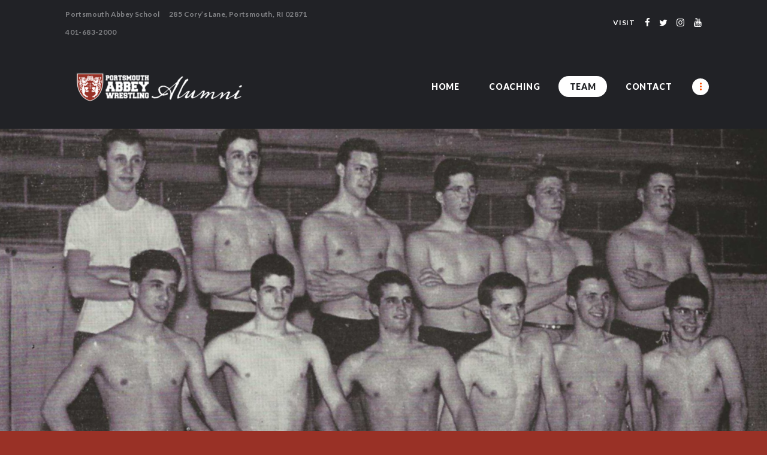

--- FILE ---
content_type: text/html; charset=UTF-8
request_url: https://paswrestling.com/1957-priory-team/
body_size: 15632
content:
<!DOCTYPE html>
<html lang="en-US" class="no-js scheme_default">
<head>
			<meta charset="UTF-8">
		<meta name="viewport" content="width=device-width, initial-scale=1, maximum-scale=1">
		<meta name="format-detection" content="telephone=no">
		<link rel="profile" href="https://gmpg.org/xfn/11">
		<link rel="pingback" href="https://paswrestling.com/xmlrpc.php">
		<meta name='robots' content='index, follow, max-image-preview:large, max-snippet:-1, max-video-preview:-1' />

	<!-- This site is optimized with the Yoast SEO plugin v19.5.1 - https://yoast.com/wordpress/plugins/seo/ -->
	<title>1957 Priory Team - Portsmouth Abbey Wrestling Alumni</title>
	<link rel="canonical" href="https://paswrestling.com/1957-priory-team/" />
	<meta property="og:locale" content="en_US" />
	<meta property="og:type" content="article" />
	<meta property="og:title" content="1957 Priory Team - Portsmouth Abbey Wrestling Alumni" />
	<meta property="og:url" content="https://paswrestling.com/1957-priory-team/" />
	<meta property="og:site_name" content="Portsmouth Abbey Wrestling Alumni" />
	<meta name="twitter:card" content="summary_large_image" />
	<meta name="twitter:label1" content="Est. reading time" />
	<meta name="twitter:data1" content="1 minute" />
	<script type="application/ld+json" class="yoast-schema-graph">{"@context":"https://schema.org","@graph":[{"@type":"WebPage","@id":"https://paswrestling.com/1957-priory-team/","url":"https://paswrestling.com/1957-priory-team/","name":"1957 Priory Team - Portsmouth Abbey Wrestling Alumni","isPartOf":{"@id":"https://paswrestling.com/#website"},"datePublished":"2023-03-30T18:39:10+00:00","dateModified":"2023-03-30T18:39:10+00:00","breadcrumb":{"@id":"https://paswrestling.com/1957-priory-team/#breadcrumb"},"inLanguage":"en-US","potentialAction":[{"@type":"ReadAction","target":["https://paswrestling.com/1957-priory-team/"]}]},{"@type":"BreadcrumbList","@id":"https://paswrestling.com/1957-priory-team/#breadcrumb","itemListElement":[{"@type":"ListItem","position":1,"name":"Home","item":"https://paswrestling.com/"},{"@type":"ListItem","position":2,"name":"1957 Priory Team"}]},{"@type":"WebSite","@id":"https://paswrestling.com/#website","url":"https://paswrestling.com/","name":"Portsmouth Abbey Wrestling Alumni","description":"","potentialAction":[{"@type":"SearchAction","target":{"@type":"EntryPoint","urlTemplate":"https://paswrestling.com/?s={search_term_string}"},"query-input":"required name=search_term_string"}],"inLanguage":"en-US"}]}</script>
	<!-- / Yoast SEO plugin. -->


<link rel='dns-prefetch' href='//fonts.googleapis.com' />
<link href='https://fonts.gstatic.com' crossorigin rel='preconnect' />
<link rel="alternate" type="application/rss+xml" title="Portsmouth Abbey Wrestling Alumni &raquo; Feed" href="https://paswrestling.com/feed/" />
<link rel="alternate" type="text/calendar" title="Portsmouth Abbey Wrestling Alumni &raquo; iCal Feed" href="https://paswrestling.com/events/?ical=1" />
<style type="text/css">
img.wp-smiley,
img.emoji {
	display: inline !important;
	border: none !important;
	box-shadow: none !important;
	height: 1em !important;
	width: 1em !important;
	margin: 0 0.07em !important;
	vertical-align: -0.1em !important;
	background: none !important;
	padding: 0 !important;
}
</style>
	<link property="stylesheet" rel='stylesheet' id='sbi_styles-css'  href='https://paswrestling.com/wp-content/plugins/instagram-feed/css/sbi-styles.min.css?ver=6.0.6' type='text/css' media='all' />
<link property="stylesheet" rel='stylesheet' id='wp-block-library-css'  href='https://paswrestling.com/wp-includes/css/dist/block-library/style.min.css?ver=5.9.12' type='text/css' media='all' />
<link property="stylesheet" rel='stylesheet' id='wc-blocks-vendors-style-css'  href='https://paswrestling.com/wp-content/plugins/woocommerce/packages/woocommerce-blocks/build/wc-blocks-vendors-style.css?ver=8.0.0' type='text/css' media='all' />
<link property="stylesheet" rel='stylesheet' id='wc-blocks-style-css'  href='https://paswrestling.com/wp-content/plugins/woocommerce/packages/woocommerce-blocks/build/wc-blocks-style.css?ver=8.0.0' type='text/css' media='all' />
<style id='global-styles-inline-css' type='text/css'>
body{--wp--preset--color--black: #000000;--wp--preset--color--cyan-bluish-gray: #abb8c3;--wp--preset--color--white: #ffffff;--wp--preset--color--pale-pink: #f78da7;--wp--preset--color--vivid-red: #cf2e2e;--wp--preset--color--luminous-vivid-orange: #ff6900;--wp--preset--color--luminous-vivid-amber: #fcb900;--wp--preset--color--light-green-cyan: #7bdcb5;--wp--preset--color--vivid-green-cyan: #00d084;--wp--preset--color--pale-cyan-blue: #8ed1fc;--wp--preset--color--vivid-cyan-blue: #0693e3;--wp--preset--color--vivid-purple: #9b51e0;--wp--preset--gradient--vivid-cyan-blue-to-vivid-purple: linear-gradient(135deg,rgba(6,147,227,1) 0%,rgb(155,81,224) 100%);--wp--preset--gradient--light-green-cyan-to-vivid-green-cyan: linear-gradient(135deg,rgb(122,220,180) 0%,rgb(0,208,130) 100%);--wp--preset--gradient--luminous-vivid-amber-to-luminous-vivid-orange: linear-gradient(135deg,rgba(252,185,0,1) 0%,rgba(255,105,0,1) 100%);--wp--preset--gradient--luminous-vivid-orange-to-vivid-red: linear-gradient(135deg,rgba(255,105,0,1) 0%,rgb(207,46,46) 100%);--wp--preset--gradient--very-light-gray-to-cyan-bluish-gray: linear-gradient(135deg,rgb(238,238,238) 0%,rgb(169,184,195) 100%);--wp--preset--gradient--cool-to-warm-spectrum: linear-gradient(135deg,rgb(74,234,220) 0%,rgb(151,120,209) 20%,rgb(207,42,186) 40%,rgb(238,44,130) 60%,rgb(251,105,98) 80%,rgb(254,248,76) 100%);--wp--preset--gradient--blush-light-purple: linear-gradient(135deg,rgb(255,206,236) 0%,rgb(152,150,240) 100%);--wp--preset--gradient--blush-bordeaux: linear-gradient(135deg,rgb(254,205,165) 0%,rgb(254,45,45) 50%,rgb(107,0,62) 100%);--wp--preset--gradient--luminous-dusk: linear-gradient(135deg,rgb(255,203,112) 0%,rgb(199,81,192) 50%,rgb(65,88,208) 100%);--wp--preset--gradient--pale-ocean: linear-gradient(135deg,rgb(255,245,203) 0%,rgb(182,227,212) 50%,rgb(51,167,181) 100%);--wp--preset--gradient--electric-grass: linear-gradient(135deg,rgb(202,248,128) 0%,rgb(113,206,126) 100%);--wp--preset--gradient--midnight: linear-gradient(135deg,rgb(2,3,129) 0%,rgb(40,116,252) 100%);--wp--preset--duotone--dark-grayscale: url('#wp-duotone-dark-grayscale');--wp--preset--duotone--grayscale: url('#wp-duotone-grayscale');--wp--preset--duotone--purple-yellow: url('#wp-duotone-purple-yellow');--wp--preset--duotone--blue-red: url('#wp-duotone-blue-red');--wp--preset--duotone--midnight: url('#wp-duotone-midnight');--wp--preset--duotone--magenta-yellow: url('#wp-duotone-magenta-yellow');--wp--preset--duotone--purple-green: url('#wp-duotone-purple-green');--wp--preset--duotone--blue-orange: url('#wp-duotone-blue-orange');--wp--preset--font-size--small: 13px;--wp--preset--font-size--medium: 20px;--wp--preset--font-size--large: 36px;--wp--preset--font-size--x-large: 42px;}.has-black-color{color: var(--wp--preset--color--black) !important;}.has-cyan-bluish-gray-color{color: var(--wp--preset--color--cyan-bluish-gray) !important;}.has-white-color{color: var(--wp--preset--color--white) !important;}.has-pale-pink-color{color: var(--wp--preset--color--pale-pink) !important;}.has-vivid-red-color{color: var(--wp--preset--color--vivid-red) !important;}.has-luminous-vivid-orange-color{color: var(--wp--preset--color--luminous-vivid-orange) !important;}.has-luminous-vivid-amber-color{color: var(--wp--preset--color--luminous-vivid-amber) !important;}.has-light-green-cyan-color{color: var(--wp--preset--color--light-green-cyan) !important;}.has-vivid-green-cyan-color{color: var(--wp--preset--color--vivid-green-cyan) !important;}.has-pale-cyan-blue-color{color: var(--wp--preset--color--pale-cyan-blue) !important;}.has-vivid-cyan-blue-color{color: var(--wp--preset--color--vivid-cyan-blue) !important;}.has-vivid-purple-color{color: var(--wp--preset--color--vivid-purple) !important;}.has-black-background-color{background-color: var(--wp--preset--color--black) !important;}.has-cyan-bluish-gray-background-color{background-color: var(--wp--preset--color--cyan-bluish-gray) !important;}.has-white-background-color{background-color: var(--wp--preset--color--white) !important;}.has-pale-pink-background-color{background-color: var(--wp--preset--color--pale-pink) !important;}.has-vivid-red-background-color{background-color: var(--wp--preset--color--vivid-red) !important;}.has-luminous-vivid-orange-background-color{background-color: var(--wp--preset--color--luminous-vivid-orange) !important;}.has-luminous-vivid-amber-background-color{background-color: var(--wp--preset--color--luminous-vivid-amber) !important;}.has-light-green-cyan-background-color{background-color: var(--wp--preset--color--light-green-cyan) !important;}.has-vivid-green-cyan-background-color{background-color: var(--wp--preset--color--vivid-green-cyan) !important;}.has-pale-cyan-blue-background-color{background-color: var(--wp--preset--color--pale-cyan-blue) !important;}.has-vivid-cyan-blue-background-color{background-color: var(--wp--preset--color--vivid-cyan-blue) !important;}.has-vivid-purple-background-color{background-color: var(--wp--preset--color--vivid-purple) !important;}.has-black-border-color{border-color: var(--wp--preset--color--black) !important;}.has-cyan-bluish-gray-border-color{border-color: var(--wp--preset--color--cyan-bluish-gray) !important;}.has-white-border-color{border-color: var(--wp--preset--color--white) !important;}.has-pale-pink-border-color{border-color: var(--wp--preset--color--pale-pink) !important;}.has-vivid-red-border-color{border-color: var(--wp--preset--color--vivid-red) !important;}.has-luminous-vivid-orange-border-color{border-color: var(--wp--preset--color--luminous-vivid-orange) !important;}.has-luminous-vivid-amber-border-color{border-color: var(--wp--preset--color--luminous-vivid-amber) !important;}.has-light-green-cyan-border-color{border-color: var(--wp--preset--color--light-green-cyan) !important;}.has-vivid-green-cyan-border-color{border-color: var(--wp--preset--color--vivid-green-cyan) !important;}.has-pale-cyan-blue-border-color{border-color: var(--wp--preset--color--pale-cyan-blue) !important;}.has-vivid-cyan-blue-border-color{border-color: var(--wp--preset--color--vivid-cyan-blue) !important;}.has-vivid-purple-border-color{border-color: var(--wp--preset--color--vivid-purple) !important;}.has-vivid-cyan-blue-to-vivid-purple-gradient-background{background: var(--wp--preset--gradient--vivid-cyan-blue-to-vivid-purple) !important;}.has-light-green-cyan-to-vivid-green-cyan-gradient-background{background: var(--wp--preset--gradient--light-green-cyan-to-vivid-green-cyan) !important;}.has-luminous-vivid-amber-to-luminous-vivid-orange-gradient-background{background: var(--wp--preset--gradient--luminous-vivid-amber-to-luminous-vivid-orange) !important;}.has-luminous-vivid-orange-to-vivid-red-gradient-background{background: var(--wp--preset--gradient--luminous-vivid-orange-to-vivid-red) !important;}.has-very-light-gray-to-cyan-bluish-gray-gradient-background{background: var(--wp--preset--gradient--very-light-gray-to-cyan-bluish-gray) !important;}.has-cool-to-warm-spectrum-gradient-background{background: var(--wp--preset--gradient--cool-to-warm-spectrum) !important;}.has-blush-light-purple-gradient-background{background: var(--wp--preset--gradient--blush-light-purple) !important;}.has-blush-bordeaux-gradient-background{background: var(--wp--preset--gradient--blush-bordeaux) !important;}.has-luminous-dusk-gradient-background{background: var(--wp--preset--gradient--luminous-dusk) !important;}.has-pale-ocean-gradient-background{background: var(--wp--preset--gradient--pale-ocean) !important;}.has-electric-grass-gradient-background{background: var(--wp--preset--gradient--electric-grass) !important;}.has-midnight-gradient-background{background: var(--wp--preset--gradient--midnight) !important;}.has-small-font-size{font-size: var(--wp--preset--font-size--small) !important;}.has-medium-font-size{font-size: var(--wp--preset--font-size--medium) !important;}.has-large-font-size{font-size: var(--wp--preset--font-size--large) !important;}.has-x-large-font-size{font-size: var(--wp--preset--font-size--x-large) !important;}
</style>
<link property="stylesheet" rel='stylesheet' id='essential-grid-plugin-settings-css'  href='https://paswrestling.com/wp-content/plugins/essential-grid/public/assets/css/settings.css?ver=2.3.2' type='text/css' media='all' />
<link property="stylesheet" rel='stylesheet' id='tp-open-sans-css'  href='https://fonts.googleapis.com/css?family=Open+Sans%3A300%2C400%2C600%2C700%2C800&#038;ver=5.9.12' type='text/css' media='all' />
<link property="stylesheet" rel='stylesheet' id='tp-raleway-css'  href='https://fonts.googleapis.com/css?family=Raleway%3A100%2C200%2C300%2C400%2C500%2C600%2C700%2C800%2C900&#038;ver=5.9.12' type='text/css' media='all' />
<link property="stylesheet" rel='stylesheet' id='tp-droid-serif-css'  href='https://fonts.googleapis.com/css?family=Droid+Serif%3A400%2C700&#038;ver=5.9.12' type='text/css' media='all' />
<link property="stylesheet" rel='stylesheet' id='tp-fontello-css'  href='https://paswrestling.com/wp-content/plugins/essential-grid/public/assets/font/fontello/css/fontello.css?ver=2.3.2' type='text/css' media='all' />
<link property="stylesheet" rel='stylesheet' id='mptt-style-css'  href='https://paswrestling.com/wp-content/plugins/mp-timetable/media/css/style.css?ver=2.4.6' type='text/css' media='all' />
<link property="stylesheet" rel='stylesheet' id='rs-plugin-settings-css'  href='https://paswrestling.com/wp-content/plugins/revslider/public/assets/css/settings.css?ver=5.4.8.3' type='text/css' media='all' />
<style id='rs-plugin-settings-inline-css' type='text/css'>
#rs-demo-id {}
</style>
<link property="stylesheet" rel='stylesheet' id='trx_addons-icons-css'  href='https://paswrestling.com/wp-content/plugins/trx_addons/css/font-icons/css/trx_addons_icons-embedded.css?ver=5.9.12' type='text/css' media='all' />
<link property="stylesheet" rel='stylesheet' id='swiperslider-css'  href='https://paswrestling.com/wp-content/plugins/trx_addons/js/swiper/swiper.min.css' type='text/css' media='all' />
<link property="stylesheet" rel='stylesheet' id='magnific-popup-css'  href='https://paswrestling.com/wp-content/plugins/trx_addons/js/magnific/magnific-popup.min.css' type='text/css' media='all' />
<link property="stylesheet" rel='stylesheet' id='trx_addons-css'  href='https://paswrestling.com/wp-content/plugins/trx_addons/css/trx_addons.css' type='text/css' media='all' />
<link property="stylesheet" rel='stylesheet' id='trx_addons-animation-css'  href='https://paswrestling.com/wp-content/plugins/trx_addons/css/trx_addons.animation.css?ver=5.9.12' type='text/css' media='all' />
<link property="stylesheet" rel='stylesheet' id='woocommerce-layout-css'  href='https://paswrestling.com/wp-content/plugins/woocommerce/assets/css/woocommerce-layout.css?ver=6.8.0' type='text/css' media='all' />
<link property="stylesheet" rel='stylesheet' id='woocommerce-smallscreen-css'  href='https://paswrestling.com/wp-content/plugins/woocommerce/assets/css/woocommerce-smallscreen.css?ver=6.8.0' type='text/css' media='only screen and (max-width: 768px)' />
<link property="stylesheet" rel='stylesheet' id='woocommerce-general-css'  href='https://paswrestling.com/wp-content/plugins/woocommerce/assets/css/woocommerce.css?ver=6.8.0' type='text/css' media='all' />
<style id='woocommerce-inline-inline-css' type='text/css'>
.woocommerce form .form-row .required { visibility: visible; }
</style>
<link property="stylesheet" rel='stylesheet' id='tiger-claw-parent-style-css'  href='https://paswrestling.com/wp-content/themes/tiger-claw/style.css?ver=5.9.12' type='text/css' media='all' />
<link property="stylesheet" rel='stylesheet' id='js_composer_front-css'  href='https://paswrestling.com/wp-content/plugins/js_composer/assets/css/js_composer.min.css?ver=6.9.0' type='text/css' media='all' />
<link property="stylesheet" rel='stylesheet' id='js_composer_custom_css-css'  href='//paswrestling.com/wp-content/uploads/js_composer/custom.css?ver=6.9.0' type='text/css' media='all' />
<link property="stylesheet" rel='stylesheet' id='wpgdprc-front-css-css'  href='https://paswrestling.com/wp-content/plugins/wp-gdpr-compliance/Assets/css/front.css?ver=1660315194' type='text/css' media='all' />
<style id='wpgdprc-front-css-inline-css' type='text/css'>
:root{--wp-gdpr--bar--background-color: #000000;--wp-gdpr--bar--color: #ffffff;--wp-gdpr--button--background-color: #000000;--wp-gdpr--button--background-color--darken: #000000;--wp-gdpr--button--color: #ffffff;}
</style>
<link property="stylesheet" rel='stylesheet' id='tiger_claw-font-Connoisseurs-css'  href='https://paswrestling.com/wp-content/themes/tiger-claw/css/font-face/Connoisseurs/stylesheet.css?ver=5.9.12' type='text/css' media='all' />
<link property="stylesheet" rel='stylesheet' id='tiger_claw-font-google_fonts-css'  href='https://fonts.googleapis.com/css?family=Lato%3A300%2C300i%2C400%2C400i%2C700%2C700i%2C900%2C900i&#038;subset=latin%2Clatin-ext&#038;ver=5.9.12' type='text/css' media='all' />
<link property="stylesheet" rel='stylesheet' id='fontello-css'  href='https://paswrestling.com/wp-content/themes/tiger-claw/css/fontello/css/fontello-embedded.css?ver=5.9.12' type='text/css' media='all' />
<link property="stylesheet" rel='stylesheet' id='tiger_claw-main-css'  href='https://paswrestling.com/wp-content/themes/tiger-claw/style.css' type='text/css' media='all' />
<link property="stylesheet" rel='stylesheet' id='tiger_claw-styles-css'  href='https://paswrestling.com/wp-content/themes/tiger-claw/css/__styles.css?ver=5.9.12' type='text/css' media='all' />
<link property="stylesheet" rel='stylesheet' id='tiger_claw-colors-css'  href='https://paswrestling.com/wp-content/themes/tiger-claw/css/__colors.css?ver=5.9.12' type='text/css' media='all' />
<link property="stylesheet" rel='stylesheet' id='mediaelement-css'  href='https://paswrestling.com/wp-includes/js/mediaelement/mediaelementplayer-legacy.min.css?ver=4.2.16' type='text/css' media='all' />
<link property="stylesheet" rel='stylesheet' id='wp-mediaelement-css'  href='https://paswrestling.com/wp-includes/js/mediaelement/wp-mediaelement.min.css?ver=5.9.12' type='text/css' media='all' />
<link property="stylesheet" rel='stylesheet' id='tiger_claw-child-css'  href='https://paswrestling.com/wp-content/themes/tiger-claw-child/style.css' type='text/css' media='all' />
<link property="stylesheet" rel='stylesheet' id='tiger_claw-responsive-css'  href='https://paswrestling.com/wp-content/themes/tiger-claw/css/responsive.css?ver=5.9.12' type='text/css' media='all' />
<style id='rocket-lazyload-inline-css' type='text/css'>
.rll-youtube-player{position:relative;padding-bottom:56.23%;height:0;overflow:hidden;max-width:100%;}.rll-youtube-player:focus-within{outline: 2px solid currentColor;outline-offset: 5px;}.rll-youtube-player iframe{position:absolute;top:0;left:0;width:100%;height:100%;z-index:100;background:0 0}.rll-youtube-player img{bottom:0;display:block;left:0;margin:auto;max-width:100%;width:100%;position:absolute;right:0;top:0;border:none;height:auto;-webkit-transition:.4s all;-moz-transition:.4s all;transition:.4s all}.rll-youtube-player img:hover{-webkit-filter:brightness(75%)}.rll-youtube-player .play{height:100%;width:100%;left:0;top:0;position:absolute;background:url(https://paswrestling.com/wp-content/plugins/wp-rocket/assets/img/youtube.png) no-repeat center;background-color: transparent !important;cursor:pointer;border:none;}
</style>
<script type='text/javascript' src='https://paswrestling.com/wp-includes/js/jquery/jquery.min.js?ver=3.6.0' id='jquery-core-js'></script>
<script type='text/javascript' src='https://paswrestling.com/wp-includes/js/jquery/jquery-migrate.min.js?ver=3.3.2' id='jquery-migrate-js'></script>
<script type='text/javascript' src='https://paswrestling.com/wp-content/plugins/essential-grid/public/assets/js/jquery.esgbox.min.js?ver=2.3.2' id='themepunchboxext-js'></script>
<script type='text/javascript' src='https://paswrestling.com/wp-content/plugins/essential-grid/public/assets/js/jquery.themepunch.tools.min.js?ver=2.3.2' id='tp-tools-js'></script>
<script type='text/javascript' src='https://paswrestling.com/wp-content/plugins/revslider/public/assets/js/jquery.themepunch.revolution.min.js?ver=5.4.8.3' id='revmin-js'></script>
<script type='text/javascript' src='https://paswrestling.com/wp-content/plugins/woocommerce/assets/js/jquery-blockui/jquery.blockUI.min.js?ver=2.7.0-wc.6.8.0' id='jquery-blockui-js'></script>
<script type='text/javascript' id='wc-add-to-cart-js-extra'>
/* <![CDATA[ */
var wc_add_to_cart_params = {"ajax_url":"\/wp-admin\/admin-ajax.php","wc_ajax_url":"\/?wc-ajax=%%endpoint%%","i18n_view_cart":"View cart","cart_url":"https:\/\/paswrestling.com","is_cart":"","cart_redirect_after_add":"no"};
/* ]]> */
</script>
<script type='text/javascript' src='https://paswrestling.com/wp-content/plugins/woocommerce/assets/js/frontend/add-to-cart.min.js?ver=6.8.0' id='wc-add-to-cart-js'></script>
<script type='text/javascript' src='https://paswrestling.com/wp-content/plugins/js_composer/assets/js/vendors/woocommerce-add-to-cart.js?ver=6.9.0' id='vc_woocommerce-add-to-cart-js-js'></script>
<script type='text/javascript' src='https://paswrestling.com/wp-content/themes/tiger-claw-child/theme.js?ver=1' id='tiger-claw-child-script-js'></script>
<script type='text/javascript' id='wpgdprc-front-js-js-extra'>
/* <![CDATA[ */
var wpgdprcFront = {"ajaxUrl":"https:\/\/paswrestling.com\/wp-admin\/admin-ajax.php","ajaxNonce":"dc11a065fd","ajaxArg":"security","pluginPrefix":"wpgdprc","blogId":"1","isMultiSite":"","locale":"en_US","showSignUpModal":"","showFormModal":"","cookieName":"wpgdprc-consent","consentVersion":"","path":"\/","prefix":"wpgdprc"};
/* ]]> */
</script>
<script type='text/javascript' src='https://paswrestling.com/wp-content/plugins/wp-gdpr-compliance/Assets/js/front.min.js?ver=1660315194' id='wpgdprc-front-js-js'></script>
<link rel="https://api.w.org/" href="https://paswrestling.com/wp-json/" /><link rel="alternate" type="application/json" href="https://paswrestling.com/wp-json/wp/v2/pages/4160" /><link rel="EditURI" type="application/rsd+xml" title="RSD" href="https://paswrestling.com/xmlrpc.php?rsd" />
<link rel="wlwmanifest" type="application/wlwmanifest+xml" href="https://paswrestling.com/wp-includes/wlwmanifest.xml" /> 
<meta name="generator" content="WordPress 5.9.12" />
<meta name="generator" content="WooCommerce 6.8.0" />
<link rel='shortlink' href='https://paswrestling.com/?p=4160' />
<link rel="alternate" type="application/json+oembed" href="https://paswrestling.com/wp-json/oembed/1.0/embed?url=https%3A%2F%2Fpaswrestling.com%2F1957-priory-team%2F" />
<link rel="alternate" type="text/xml+oembed" href="https://paswrestling.com/wp-json/oembed/1.0/embed?url=https%3A%2F%2Fpaswrestling.com%2F1957-priory-team%2F&#038;format=xml" />
<noscript><style type="text/css">.mptt-shortcode-wrapper .mptt-shortcode-table:first-of-type{display:table!important}.mptt-shortcode-wrapper .mptt-shortcode-table .mptt-event-container:hover{height:auto!important;min-height:100%!important}body.mprm_ie_browser .mptt-shortcode-wrapper .mptt-event-container{height:auto!important}@media (max-width:767px){.mptt-shortcode-wrapper .mptt-shortcode-table:first-of-type{display:none!important}}</style></noscript>		<script type="text/javascript">
			var ajaxRevslider;
			
			jQuery(document).ready(function() {
				// CUSTOM AJAX CONTENT LOADING FUNCTION
				ajaxRevslider = function(obj) {
				
					// obj.type : Post Type
					// obj.id : ID of Content to Load
					// obj.aspectratio : The Aspect Ratio of the Container / Media
					// obj.selector : The Container Selector where the Content of Ajax will be injected. It is done via the Essential Grid on Return of Content
					
					var content = "";

					data = {};
					
					data.action = 'revslider_ajax_call_front';
					data.client_action = 'get_slider_html';
					data.token = 'b1dd0c8079';
					data.type = obj.type;
					data.id = obj.id;
					data.aspectratio = obj.aspectratio;
					
					// SYNC AJAX REQUEST
					jQuery.ajax({
						type:"post",
						url:"https://paswrestling.com/wp-admin/admin-ajax.php",
						dataType: 'json',
						data:data,
						async:false,
						success: function(ret, textStatus, XMLHttpRequest) {
							if(ret.success == true)
								content = ret.data;								
						},
						error: function(e) {
							console.log(e);
						}
					});
					
					 // FIRST RETURN THE CONTENT WHEN IT IS LOADED !!
					 return content;						 
				};
				
				// CUSTOM AJAX FUNCTION TO REMOVE THE SLIDER
				var ajaxRemoveRevslider = function(obj) {
					return jQuery(obj.selector+" .rev_slider").revkill();
				};

				// EXTEND THE AJAX CONTENT LOADING TYPES WITH TYPE AND FUNCTION
				var extendessential = setInterval(function() {
					if (jQuery.fn.tpessential != undefined) {
						clearInterval(extendessential);
						if(typeof(jQuery.fn.tpessential.defaults) !== 'undefined') {
							jQuery.fn.tpessential.defaults.ajaxTypes.push({type:"revslider",func:ajaxRevslider,killfunc:ajaxRemoveRevslider,openAnimationSpeed:0.3});   
							// type:  Name of the Post to load via Ajax into the Essential Grid Ajax Container
							// func: the Function Name which is Called once the Item with the Post Type has been clicked
							// killfunc: function to kill in case the Ajax Window going to be removed (before Remove function !
							// openAnimationSpeed: how quick the Ajax Content window should be animated (default is 0.3)
						}
					}
				},30);
			});
		</script>
		<meta name="tec-api-version" content="v1"><meta name="tec-api-origin" content="https://paswrestling.com"><link rel="alternate" href="https://paswrestling.com/wp-json/tribe/events/v1/" />	<noscript><style>.woocommerce-product-gallery{ opacity: 1 !important; }</style></noscript>
	<!-- All in one Favicon 4.7 --><link rel="shortcut icon" href="https://paswrestling.com/wp-content/uploads/2019/12/favicon.ico" />
<meta name="generator" content="Powered by WPBakery Page Builder - drag and drop page builder for WordPress."/>
<style type="text/css" id="custom-background-css">
body.custom-background { background-color: #993126; }
</style>
	<meta name="generator" content="Powered by Slider Revolution 5.4.8.3 - responsive, Mobile-Friendly Slider Plugin for WordPress with comfortable drag and drop interface." />
<link rel="icon" href="https://paswrestling.com/wp-content/uploads/2020/05/cropped-AbbeyWrestling-ICON-32x32.png" sizes="32x32" />
<link rel="icon" href="https://paswrestling.com/wp-content/uploads/2020/05/cropped-AbbeyWrestling-ICON-192x192.png" sizes="192x192" />
<link rel="apple-touch-icon" href="https://paswrestling.com/wp-content/uploads/2020/05/cropped-AbbeyWrestling-ICON-180x180.png" />
<meta name="msapplication-TileImage" content="https://paswrestling.com/wp-content/uploads/2020/05/cropped-AbbeyWrestling-ICON-270x270.png" />
<script type="text/javascript">function setREVStartSize(e){									
						try{ e.c=jQuery(e.c);var i=jQuery(window).width(),t=9999,r=0,n=0,l=0,f=0,s=0,h=0;
							if(e.responsiveLevels&&(jQuery.each(e.responsiveLevels,function(e,f){f>i&&(t=r=f,l=e),i>f&&f>r&&(r=f,n=e)}),t>r&&(l=n)),f=e.gridheight[l]||e.gridheight[0]||e.gridheight,s=e.gridwidth[l]||e.gridwidth[0]||e.gridwidth,h=i/s,h=h>1?1:h,f=Math.round(h*f),"fullscreen"==e.sliderLayout){var u=(e.c.width(),jQuery(window).height());if(void 0!=e.fullScreenOffsetContainer){var c=e.fullScreenOffsetContainer.split(",");if (c) jQuery.each(c,function(e,i){u=jQuery(i).length>0?u-jQuery(i).outerHeight(!0):u}),e.fullScreenOffset.split("%").length>1&&void 0!=e.fullScreenOffset&&e.fullScreenOffset.length>0?u-=jQuery(window).height()*parseInt(e.fullScreenOffset,0)/100:void 0!=e.fullScreenOffset&&e.fullScreenOffset.length>0&&(u-=parseInt(e.fullScreenOffset,0))}f=u}else void 0!=e.minHeight&&f<e.minHeight&&(f=e.minHeight);e.c.closest(".rev_slider_wrapper").css({height:f})					
						}catch(d){console.log("Failure at Presize of Slider:"+d)}						
					};</script>
		<style type="text/css" id="wp-custom-css">
			.scheme_dark .sc_layouts_row_type_normal.sc_layouts_row_fixed_on {
    background-color: #993126 !important;
	-webkit-box-shadow: 0px 0px 15px 5px #000000; 
box-shadow: 0px 0px 15px 5px #000000;
}
.scheme_dark.top_panel.with_bg_image:before{
	background:none;
	background-color:transparent;
}
.top_panel.with_bg_image .sc_layouts_row:not(.sc_layouts_row_fixed_on) {
    background-color: #000;
}
#eil_school_logos .slide_overlay{ background-color:rgba(0,0,0,0); } #eil_school_logos .slide_title a{ color: rgba(0,0,0,0) !important; }
#eil_school_logos .slide_info{ text-shadow:none !important; }
.scheme_default a, .scheme_default .sc_button_simple:not(.sc_button_bg_image), .scheme_default .sc_button_simple:not(.sc_button_bg_image):before, .scheme_default .sc_button_simple:not(.sc_button_bg_image):after{ color:#993126; }
.scheme_dark .sc_layouts_menu_nav > li.current-menu-item > a, .scheme_dark .sc_layouts_menu_nav > li.current-menu-parent > a, .scheme_dark .sc_layouts_menu_nav > li.current-menu-ancestor > a, .scheme_dark .sc_layouts_menu_nav > li > a:hover, .scheme_dark .sc_layouts_menu_nav > li.sfHover > a{ color:#212226 !important; }
.scheme_default button:hover, .scheme_default button:focus, .scheme_default input[type="submit"]:hover, .scheme_default input[type="submit"]:focus, .scheme_default input[type="reset"]:hover, .scheme_default input[type="reset"]:focus, .scheme_default input[type="button"]:hover, .scheme_default input[type="button"]:focus, .scheme_default .more-link:hover, .scheme_default .comments_wrap .form-submit input[type="submit"]:hover, .scheme_default .comments_wrap .form-submit input[type="submit"]:focus, .scheme_default #buddypress .comment-reply-link:hover, .scheme_default #buddypress .generic-button a:hover, .scheme_default #buddypress a.button:hover, .scheme_default #buddypress button:hover, .scheme_default #buddypress input[type="button"]:hover, .scheme_default #buddypress input[type="reset"]:hover, .scheme_default #buddypress input[type="submit"]:hover, .scheme_default #buddypress ul.button-nav li a:hover, .scheme_default a.bp-title-button:hover, .scheme_default .booked-calendar-wrap .booked-appt-list .timeslot .timeslot-people button:hover, .scheme_default body #booked-profile-page .booked-profile-appt-list .appt-block .booked-cal-buttons .google-cal-button>a:hover, .scheme_default body #booked-profile-page input[type="submit"]:hover, .scheme_default body #booked-profile-page button:hover, .scheme_default body .booked-list-view input[type="submit"]:hover, .scheme_default body .booked-list-view button:hover, .scheme_default body table.booked-calendar input[type="submit"]:hover, .scheme_default body table.booked-calendar button:hover, .scheme_default body .booked-modal input[type="submit"]:hover, .scheme_default body .booked-modal button:hover, .scheme_default .sc_button_default:hover, .scheme_default .sc_button:not(.sc_button_simple):not(.sc_button_bordered):not(.sc_button_bg_image):hover, .scheme_default .sc_action_item_link:hover, .scheme_default .socials_share:not(.socials_type_drop) .social_icon:hover, .scheme_default #tribe-bar-form .tribe-bar-submit input[type="submit"]:hover, .scheme_default #tribe-bar-form .tribe-bar-submit input[type="submit"]:focus, .scheme_default #tribe-bar-form.tribe-bar-mini .tribe-bar-submit input[type="submit"]:hover, .scheme_default #tribe-bar-form.tribe-bar-mini .tribe-bar-submit input[type="submit"]:focus, .scheme_default #tribe-bar-views li.tribe-bar-views-option a:hover, .scheme_default #tribe-bar-views .tribe-bar-views-list .tribe-bar-views-option.tribe-bar-active a:hover, .scheme_default #tribe-events .tribe-events-button:hover, .scheme_default .tribe-events-button:hover, .scheme_default .tribe-events-cal-links a:hover, .scheme_default .tribe-events-sub-nav li a:hover, .scheme_default .woocommerce #respond input#submit:hover, .scheme_default .woocommerce .button:hover, .scheme_default .woocommerce-page .button:hover, .scheme_default .woocommerce a.button:hover, .scheme_default .woocommerce-page a.button:hover, .scheme_default .woocommerce button.button:hover, .scheme_default .woocommerce-page button.button:hover, .scheme_default .woocommerce input.button:hover, .scheme_default .woocommerce-page input.button:hover, .scheme_default .woocommerce input[type="button"]:hover, .scheme_default .woocommerce-page input[type="button"]:hover, .scheme_default .woocommerce input[type="submit"]:hover, .scheme_default .woocommerce-page input[type="submit"]:hover, .scheme_default .woocommerce nav.woocommerce-pagination ul li span.current {
    background-color: #993126 !important };		</style>
		<style type="text/css" data-type="vc_shortcodes-custom-css">.vc_custom_1496308792311{background-color: #ffffff !important;}.vc_custom_1496315405149{background-color: #ffffff !important;}.vc_custom_1496308792311{background-color: #ffffff !important;}.vc_custom_1496308802175{background-color: #ffffff !important;}</style><noscript><style> .wpb_animate_when_almost_visible { opacity: 1; }</style></noscript><noscript><style id="rocket-lazyload-nojs-css">.rll-youtube-player, [data-lazy-src]{display:none !important;}</style></noscript></head>

<body data-rsssl=1 class="page-template-default page page-id-4160 custom-background theme-tiger-claw woocommerce-no-js tribe-no-js body_tag scheme_default blog_mode_page body_style_wide is_single sidebar_hide expand_content remove_margins header_style_header-custom-655 header_position_default menu_style_top no_layout wpb-js-composer js-comp-ver-6.9.0 vc_responsive">

	
	<div class="body_wrap">

		<div class="page_wrap">

			<header class="top_panel top_panel_custom top_panel_custom_655 top_panel_custom_header-main without_bg_image scheme_dark"><div class="vc_row wpb_row vc_row-fluid sc_layouts_row sc_layouts_row_type_narrow scheme_dark"><div class="wpb_column vc_column_container vc_col-sm-1 sc_layouts_column sc_layouts_column_align_center sc_layouts_column_icons_position_left"><div class="vc_column-inner"><div class="wpb_wrapper"></div></div></div><div class="wpb_column vc_column_container vc_col-sm-10 sc_layouts_column_icons_position_left"><div class="vc_column-inner"><div class="wpb_wrapper"><div class="vc_row wpb_row vc_inner vc_row-fluid vc_row-o-equal-height vc_row-o-content-middle vc_row-flex"><div class="wpb_column vc_column_container vc_col-sm-6 sc_layouts_column sc_layouts_column_align_left sc_layouts_column_icons_position_left"><div class="vc_column-inner"><div class="wpb_wrapper"><div class="sc_layouts_item sc_layouts_hide_on_mobile"><div id="sc_layouts_iconed_text_1727913131" class="sc_layouts_iconed_text hide_on_mobile"><span class="sc_layouts_item_details sc_layouts_iconed_text_details"><span class="sc_layouts_item_details_line1 sc_layouts_iconed_text_line1">Portsmouth Abbey School</span></span><!-- /.sc_layouts_iconed_text_details --></div><!-- /.sc_layouts_iconed_text --></div><div class="sc_layouts_item sc_layouts_hide_on_mobile"><div id="sc_layouts_iconed_text_1281428752" class="sc_layouts_iconed_text hide_on_mobile"><span class="sc_layouts_item_details sc_layouts_iconed_text_details"><span class="sc_layouts_item_details_line1 sc_layouts_iconed_text_line1">285 Cory’s Lane, Portsmouth, RI 02871</span></span><!-- /.sc_layouts_iconed_text_details --></div><!-- /.sc_layouts_iconed_text --></div><div class="sc_layouts_item sc_layouts_hide_on_mobile"><div id="sc_layouts_iconed_text_69119789" class="sc_layouts_iconed_text hide_on_mobile"><a href="tel:+4016832000" class="sc_layouts_item_link sc_layouts_iconed_text_link"><span class="sc_layouts_item_details sc_layouts_iconed_text_details"><span class="sc_layouts_item_details_line1 sc_layouts_iconed_text_line1">401-683-2000</span></span><!-- /.sc_layouts_iconed_text_details --></a></div><!-- /.sc_layouts_iconed_text --></div></div></div></div><div class="wpb_column vc_column_container vc_col-sm-6 sc_layouts_column sc_layouts_column_align_right sc_layouts_column_icons_position_left"><div class="vc_column-inner"><div class="wpb_wrapper"><div class="sc_layouts_item"><a href="https://www.portsmouthabbey.org/" id="sc_button_69694125" class="sc_button color_style_default sc_button_default sc_button_size_normal sc_button_icon_left"><span class="sc_button_text"><span class="sc_button_title">Visit</span></span><!-- /.sc_button_text --></a><!-- /.sc_button --></div><div class="sc_layouts_item"><div id="widget_socials_33876394" class="widget_area sc_widget_socials vc_widget_socials wpb_content_element"><aside id="widget_socials_33876394_widget" class="widget widget_socials"><div class="socials_wrap sc_align_center"><a target="_blank" href="https://www.facebook.com/PortsmouthAbbeySchool" class="social_item social_item_style_icons social_item_type_icons"><span class="social_icon social_facebook"><span class="icon-facebook"></span></span></a><a target="_blank" href="https://twitter.com/abbeyravens" class="social_item social_item_style_icons social_item_type_icons"><span class="social_icon social_twitter"><span class="icon-twitter"></span></span></a><a target="_blank" href="https://www.instagram.com/abbeyravens/" class="social_item social_item_style_icons social_item_type_icons"><span class="social_icon social_instagramm"><span class="icon-instagramm"></span></span></a><a target="_blank" href="https://www.youtube.com/user/PortsmouthAbbey" class="social_item social_item_style_icons social_item_type_icons"><span class="social_icon social_youtube"><span class="icon-youtube"></span></span></a></div></aside></div></div></div></div></div></div></div></div></div><div class="wpb_column vc_column_container vc_col-sm-1 sc_layouts_column_icons_position_left"><div class="vc_column-inner"><div class="wpb_wrapper"></div></div></div></div><div class="vc_row wpb_row vc_row-fluid vc_custom_1496926873242 vc_row-has-fill sc_layouts_row sc_layouts_row_type_normal sc_layouts_row_fixed scheme_dark"><div class="wpb_column vc_column_container vc_col-sm-1 sc_layouts_column_icons_position_left"><div class="vc_column-inner"><div class="wpb_wrapper"></div></div></div><div class="wpb_column vc_column_container vc_col-sm-10 sc_layouts_column_icons_position_left"><div class="vc_column-inner"><div class="wpb_wrapper"><div class="vc_row wpb_row vc_inner vc_row-fluid vc_row-o-content-middle vc_row-flex"><div class="wpb_column vc_column_container vc_col-sm-6 sc_layouts_column sc_layouts_column_align_left sc_layouts_column_icons_position_left"><div class="vc_column-inner"><div class="wpb_wrapper"><div class="vc_empty_space  hide_on_mobile"   style="height: 0.2em"><span class="vc_empty_space_inner"></span></div>
	<div  class="wpb_single_image wpb_content_element vc_align_left">
		
		<figure class="wpb_wrapper vc_figure">
			<a href="https://paswrestling.com/" target="_self" class="vc_single_image-wrapper   vc_box_border_grey"><img width="300" height="78" src="https://paswrestling.com/wp-content/uploads/2017/06/AbbeyWrestling-logo-300-300x78.png" class="vc_single_image-img attachment-medium" alt="" title="AbbeyWrestling-logo-300" srcset="https://paswrestling.com/wp-content/uploads/2017/06/AbbeyWrestling-logo-300-300x78.png 300w, https://paswrestling.com/wp-content/uploads/2017/06/AbbeyWrestling-logo-300-1024x266.png 1024w, https://paswrestling.com/wp-content/uploads/2017/06/AbbeyWrestling-logo-300-768x200.png 768w, https://paswrestling.com/wp-content/uploads/2017/06/AbbeyWrestling-logo-300-370x96.png 370w, https://paswrestling.com/wp-content/uploads/2017/06/AbbeyWrestling-logo-300-760x198.png 760w, https://paswrestling.com/wp-content/uploads/2017/06/AbbeyWrestling-logo-300-600x156.png 600w, https://paswrestling.com/wp-content/uploads/2017/06/AbbeyWrestling-logo-300.png 1154w" sizes="(max-width: 300px) 100vw, 300px" /></a>
		</figure>
	</div>
<div class="vc_empty_space"   style="height: 0.2em"><span class="vc_empty_space_inner"></span></div></div></div></div><div class="wpb_column vc_column_container vc_col-sm-6 sc_layouts_column sc_layouts_column_align_right sc_layouts_column_icons_position_left"><div class="vc_column-inner"><div class="wpb_wrapper"><div class="sc_layouts_item"><nav id="sc_layouts_menu_1372807022" class="sc_layouts_menu sc_layouts_menu_default menu_hover_fade hide_on_mobile extra_margin_right" data-animation-in="fadeInUpSmall" data-animation-out="fadeOutDownSmall"><ul id="menu-primary-menu" class="sc_layouts_menu_nav"><li id="menu-item-1120" class="menu-item menu-item-type-post_type menu-item-object-page menu-item-home menu-item-1120"><a href="https://paswrestling.com/"><span>Home</span></a></li><li id="menu-item-1359" class="menu-item menu-item-type-post_type menu-item-object-page menu-item-1359"><a href="https://paswrestling.com/coaching/"><span>Coaching</span></a></li><li id="menu-item-1127" class="menu-item menu-item-type-custom menu-item-object-custom current-menu-ancestor current-menu-parent menu-item-has-children menu-item-1127"><a href="#"><span>Team</span></a>
<ul class="sub-menu"><li id="menu-item-1742" class="menu-item menu-item-type-post_type menu-item-object-page menu-item-1742"><a href="https://paswrestling.com/wrestling-alumni/"><span>Wrestling Alumni</span></a></li><li id="menu-item-3103" class="menu-item menu-item-type-post_type menu-item-object-page menu-item-3103"><a href="https://paswrestling.com/champion-history-2/"><span>Champion History</span></a></li><li id="menu-item-4459" class="menu-item menu-item-type-post_type menu-item-object-page menu-item-4459"><a href="https://paswrestling.com/2025-team/"><span>2025 Team</span></a></li><li id="menu-item-4400" class="menu-item menu-item-type-post_type menu-item-object-page menu-item-4400"><a href="https://paswrestling.com/2024-team/"><span>2024 Team</span></a></li><li id="menu-item-3425" class="menu-item menu-item-type-post_type menu-item-object-page menu-item-3425"><a href="https://paswrestling.com/2022-2023-team/"><span>2023 Team</span></a></li><li id="menu-item-2302" class="menu-item menu-item-type-post_type menu-item-object-page menu-item-2302"><a href="https://paswrestling.com/2021-2022-team/"><span>2022 Team</span></a></li><li id="menu-item-1918" class="menu-item menu-item-type-post_type menu-item-object-page menu-item-1918"><a href="https://paswrestling.com/2020-2019-team/"><span>2021 Team</span></a></li><li id="menu-item-1121" class="menu-item menu-item-type-post_type menu-item-object-page menu-item-1121"><a href="https://paswrestling.com/2019-2020-team/"><span>2020 Team</span></a></li><li id="menu-item-2120" class="menu-item menu-item-type-post_type menu-item-object-page menu-item-2120"><a href="https://paswrestling.com/2018-2019-team/"><span>2019 Team</span></a></li><li id="menu-item-2330" class="menu-item menu-item-type-post_type menu-item-object-page menu-item-2330"><a href="https://paswrestling.com/2017-2018-team-2/"><span>2018 Team</span></a></li><li id="menu-item-2137" class="menu-item menu-item-type-post_type menu-item-object-page menu-item-2137"><a href="https://paswrestling.com/2017-2018-team/"><span>2017 Team</span></a></li><li id="menu-item-2873" class="menu-item menu-item-type-post_type menu-item-object-page menu-item-2873"><a href="https://paswrestling.com/2015-2016-team/"><span>2016 Team</span></a></li><li id="menu-item-2874" class="menu-item menu-item-type-post_type menu-item-object-page menu-item-2874"><a href="https://paswrestling.com/2014-2015-team/"><span>2015 Team</span></a></li><li id="menu-item-2875" class="menu-item menu-item-type-post_type menu-item-object-page menu-item-2875"><a href="https://paswrestling.com/2013-2014-team/"><span>2014 Team</span></a></li><li id="menu-item-2876" class="menu-item menu-item-type-post_type menu-item-object-page menu-item-2876"><a href="https://paswrestling.com/2012-2013-team/"><span>2013 Team</span></a></li><li id="menu-item-1139" class="menu-item menu-item-type-post_type menu-item-object-page menu-item-1139"><a href="https://paswrestling.com/past-team-wrestlers/"><span>Our History</span></a></li><li id="menu-item-3265" class="menu-item menu-item-type-post_type menu-item-object-page menu-item-3265"><a href="https://paswrestling.com/1986-team/"><span>1986 Team</span></a></li><li id="menu-item-3264" class="menu-item menu-item-type-post_type menu-item-object-page menu-item-3264"><a href="https://paswrestling.com/1985-team/"><span>1985 Team</span></a></li><li id="menu-item-3313" class="menu-item menu-item-type-post_type menu-item-object-page menu-item-3313"><a href="https://paswrestling.com/1984-team/"><span>1984 Team</span></a></li><li id="menu-item-3262" class="menu-item menu-item-type-post_type menu-item-object-page menu-item-3262"><a href="https://paswrestling.com/1983-team/"><span>1983 Team</span></a></li><li id="menu-item-3924" class="menu-item menu-item-type-post_type menu-item-object-page menu-item-3924"><a href="https://paswrestling.com/1982-team-2/"><span>1982 Team</span></a></li><li id="menu-item-3917" class="menu-item menu-item-type-post_type menu-item-object-page menu-item-3917"><a href="https://paswrestling.com/1981-team-2/"><span>1981 Team</span></a></li><li id="menu-item-3261" class="menu-item menu-item-type-post_type menu-item-object-page menu-item-3261"><a href="https://paswrestling.com/1980-team/"><span>1980 Team</span></a></li><li id="menu-item-3903" class="menu-item menu-item-type-post_type menu-item-object-page menu-item-3903"><a href="https://paswrestling.com/1979-team-2/"><span>1979 Team</span></a></li><li id="menu-item-3904" class="menu-item menu-item-type-post_type menu-item-object-page menu-item-3904"><a href="https://paswrestling.com/1978-team/"><span>1978 Team</span></a></li><li id="menu-item-3357" class="menu-item menu-item-type-post_type menu-item-object-page menu-item-3357"><a href="https://paswrestling.com/1976-team/"><span>1976 Team</span></a></li><li id="menu-item-3905" class="menu-item menu-item-type-post_type menu-item-object-page menu-item-3905"><a href="https://paswrestling.com/1977-team-2/"><span>1977 Team</span></a></li><li id="menu-item-3342" class="menu-item menu-item-type-post_type menu-item-object-page menu-item-3342"><a href="https://paswrestling.com/1975-team/"><span>1975 Team</span></a></li><li id="menu-item-3886" class="menu-item menu-item-type-post_type menu-item-object-page menu-item-3886"><a href="https://paswrestling.com/1974-team/"><span>1974 Team</span></a></li><li id="menu-item-3887" class="menu-item menu-item-type-post_type menu-item-object-page menu-item-3887"><a href="https://paswrestling.com/1973-team-2/"><span>1973 Team</span></a></li><li id="menu-item-3888" class="menu-item menu-item-type-post_type menu-item-object-page menu-item-3888"><a href="https://paswrestling.com/1972-team/"><span>1972 Team</span></a></li><li id="menu-item-3876" class="menu-item menu-item-type-post_type menu-item-object-page menu-item-3876"><a href="https://paswrestling.com/1971-team-2/"><span>1971 Team</span></a></li><li id="menu-item-3334" class="menu-item menu-item-type-post_type menu-item-object-page menu-item-3334"><a href="https://paswrestling.com/1970-team/"><span>1970 Team</span></a></li><li id="menu-item-3269" class="menu-item menu-item-type-post_type menu-item-object-page menu-item-3269"><a href="https://paswrestling.com/1969-priory-team/"><span>1969 Priory Team</span></a></li><li id="menu-item-3283" class="menu-item menu-item-type-post_type menu-item-object-page menu-item-3283"><a href="https://paswrestling.com/1968-priory-team/"><span>1968 Priory Team</span></a></li><li id="menu-item-3282" class="menu-item menu-item-type-post_type menu-item-object-page menu-item-3282"><a href="https://paswrestling.com/1967-priory-team/"><span>1967 Priory Team</span></a></li><li id="menu-item-4069" class="menu-item menu-item-type-post_type menu-item-object-page menu-item-4069"><a href="https://paswrestling.com/1966-priory-team/"><span>1966 Priory Team</span></a></li><li id="menu-item-4084" class="menu-item menu-item-type-post_type menu-item-object-page menu-item-4084"><a href="https://paswrestling.com/1965-priory-team/"><span>1965 Priory Team</span></a></li><li id="menu-item-4075" class="menu-item menu-item-type-post_type menu-item-object-page menu-item-4075"><a href="https://paswrestling.com/1964-priory-team-2/"><span>1964 Priory Team</span></a></li><li id="menu-item-4089" class="menu-item menu-item-type-post_type menu-item-object-page menu-item-4089"><a href="https://paswrestling.com/1963-priory-team/"><span>1963 Priory Team</span></a></li><li id="menu-item-4095" class="menu-item menu-item-type-post_type menu-item-object-page menu-item-4095"><a href="https://paswrestling.com/1962-priory-team/"><span>1962 Priory Team</span></a></li><li id="menu-item-4100" class="menu-item menu-item-type-post_type menu-item-object-page menu-item-4100"><a href="https://paswrestling.com/1961-priory-team/"><span>1961 Priory Team</span></a></li><li id="menu-item-4106" class="menu-item menu-item-type-post_type menu-item-object-page menu-item-4106"><a href="https://paswrestling.com/1960-priory-team/"><span>1960 Priory Team</span></a></li><li id="menu-item-4169" class="menu-item menu-item-type-post_type menu-item-object-page menu-item-4169"><a href="https://paswrestling.com/1959-priory-team/"><span>1959 Priory Team</span></a></li><li id="menu-item-4168" class="menu-item menu-item-type-post_type menu-item-object-page menu-item-4168"><a href="https://paswrestling.com/1958-priory-team/"><span>1958 Priory Team</span></a></li><li id="menu-item-4167" class="menu-item menu-item-type-post_type menu-item-object-page current-menu-item page_item page-item-4160 current_page_item menu-item-4167"><a href="https://paswrestling.com/1957-priory-team/" aria-current="page"><span>1957 Priory Team</span></a></li><li id="menu-item-4166" class="menu-item menu-item-type-post_type menu-item-object-page menu-item-4166"><a href="https://paswrestling.com/1955-priory-team/"><span>1955 Priory Team</span></a></li></ul>
</li><li id="menu-item-1123" class="menu-item menu-item-type-post_type menu-item-object-page menu-item-1123"><a href="https://paswrestling.com/contact/"><span>Contact</span></a></li><li id="menu-item-1288" class="menu-item menu-item-type-post_type menu-item-object-page menu-item-1288"><a href="https://paswrestling.com/links/"><span>Links</span></a></li></ul></nav><!-- /.sc_layouts_menu --><div class="sc_layouts_iconed_text sc_layouts_menu_mobile_button">
		<a class="sc_layouts_item_link sc_layouts_iconed_text_link" href="#">
			<span class="sc_layouts_item_icon sc_layouts_iconed_text_icon trx_addons_icon-menu"></span>
		</a>
	</div></div></div></div></div></div></div></div></div><div class="wpb_column vc_column_container vc_col-sm-1 sc_layouts_column_icons_position_left"><div class="vc_column-inner"><div class="wpb_wrapper"></div></div></div></div></header><div class="menu_mobile_overlay"></div>
<div class="menu_mobile menu_mobile_fullscreen scheme_dark">
	<div class="menu_mobile_inner">
		<a class="menu_mobile_close icon-cancel"></a><a class="sc_layouts_logo" href="https://paswrestling.com/"><span class="logo_text">Portsmouth Abbey Wrestling Alumni</span></a><nav class="menu_mobile_nav_area"><ul id="menu_mobile" class=" menu_mobile_nav"><li class="menu-item menu-item-type-post_type menu-item-object-page menu-item-home menu-item-1120"><a href="https://paswrestling.com/"><span>Home</span></a></li><li class="menu-item menu-item-type-post_type menu-item-object-page menu-item-1359"><a href="https://paswrestling.com/coaching/"><span>Coaching</span></a></li><li class="menu-item menu-item-type-custom menu-item-object-custom current-menu-ancestor current-menu-parent menu-item-has-children menu-item-1127"><a href="#"><span>Team</span></a>
<ul class="sub-menu"><li class="menu-item menu-item-type-post_type menu-item-object-page menu-item-1742"><a href="https://paswrestling.com/wrestling-alumni/"><span>Wrestling Alumni</span></a></li><li class="menu-item menu-item-type-post_type menu-item-object-page menu-item-3103"><a href="https://paswrestling.com/champion-history-2/"><span>Champion History</span></a></li><li class="menu-item menu-item-type-post_type menu-item-object-page menu-item-4459"><a href="https://paswrestling.com/2025-team/"><span>2025 Team</span></a></li><li class="menu-item menu-item-type-post_type menu-item-object-page menu-item-4400"><a href="https://paswrestling.com/2024-team/"><span>2024 Team</span></a></li><li class="menu-item menu-item-type-post_type menu-item-object-page menu-item-3425"><a href="https://paswrestling.com/2022-2023-team/"><span>2023 Team</span></a></li><li class="menu-item menu-item-type-post_type menu-item-object-page menu-item-2302"><a href="https://paswrestling.com/2021-2022-team/"><span>2022 Team</span></a></li><li class="menu-item menu-item-type-post_type menu-item-object-page menu-item-1918"><a href="https://paswrestling.com/2020-2019-team/"><span>2021 Team</span></a></li><li class="menu-item menu-item-type-post_type menu-item-object-page menu-item-1121"><a href="https://paswrestling.com/2019-2020-team/"><span>2020 Team</span></a></li><li class="menu-item menu-item-type-post_type menu-item-object-page menu-item-2120"><a href="https://paswrestling.com/2018-2019-team/"><span>2019 Team</span></a></li><li class="menu-item menu-item-type-post_type menu-item-object-page menu-item-2330"><a href="https://paswrestling.com/2017-2018-team-2/"><span>2018 Team</span></a></li><li class="menu-item menu-item-type-post_type menu-item-object-page menu-item-2137"><a href="https://paswrestling.com/2017-2018-team/"><span>2017 Team</span></a></li><li class="menu-item menu-item-type-post_type menu-item-object-page menu-item-2873"><a href="https://paswrestling.com/2015-2016-team/"><span>2016 Team</span></a></li><li class="menu-item menu-item-type-post_type menu-item-object-page menu-item-2874"><a href="https://paswrestling.com/2014-2015-team/"><span>2015 Team</span></a></li><li class="menu-item menu-item-type-post_type menu-item-object-page menu-item-2875"><a href="https://paswrestling.com/2013-2014-team/"><span>2014 Team</span></a></li><li class="menu-item menu-item-type-post_type menu-item-object-page menu-item-2876"><a href="https://paswrestling.com/2012-2013-team/"><span>2013 Team</span></a></li><li class="menu-item menu-item-type-post_type menu-item-object-page menu-item-1139"><a href="https://paswrestling.com/past-team-wrestlers/"><span>Our History</span></a></li><li class="menu-item menu-item-type-post_type menu-item-object-page menu-item-3265"><a href="https://paswrestling.com/1986-team/"><span>1986 Team</span></a></li><li class="menu-item menu-item-type-post_type menu-item-object-page menu-item-3264"><a href="https://paswrestling.com/1985-team/"><span>1985 Team</span></a></li><li class="menu-item menu-item-type-post_type menu-item-object-page menu-item-3313"><a href="https://paswrestling.com/1984-team/"><span>1984 Team</span></a></li><li class="menu-item menu-item-type-post_type menu-item-object-page menu-item-3262"><a href="https://paswrestling.com/1983-team/"><span>1983 Team</span></a></li><li class="menu-item menu-item-type-post_type menu-item-object-page menu-item-3924"><a href="https://paswrestling.com/1982-team-2/"><span>1982 Team</span></a></li><li class="menu-item menu-item-type-post_type menu-item-object-page menu-item-3917"><a href="https://paswrestling.com/1981-team-2/"><span>1981 Team</span></a></li><li class="menu-item menu-item-type-post_type menu-item-object-page menu-item-3261"><a href="https://paswrestling.com/1980-team/"><span>1980 Team</span></a></li><li class="menu-item menu-item-type-post_type menu-item-object-page menu-item-3903"><a href="https://paswrestling.com/1979-team-2/"><span>1979 Team</span></a></li><li class="menu-item menu-item-type-post_type menu-item-object-page menu-item-3904"><a href="https://paswrestling.com/1978-team/"><span>1978 Team</span></a></li><li class="menu-item menu-item-type-post_type menu-item-object-page menu-item-3357"><a href="https://paswrestling.com/1976-team/"><span>1976 Team</span></a></li><li class="menu-item menu-item-type-post_type menu-item-object-page menu-item-3905"><a href="https://paswrestling.com/1977-team-2/"><span>1977 Team</span></a></li><li class="menu-item menu-item-type-post_type menu-item-object-page menu-item-3342"><a href="https://paswrestling.com/1975-team/"><span>1975 Team</span></a></li><li class="menu-item menu-item-type-post_type menu-item-object-page menu-item-3886"><a href="https://paswrestling.com/1974-team/"><span>1974 Team</span></a></li><li class="menu-item menu-item-type-post_type menu-item-object-page menu-item-3887"><a href="https://paswrestling.com/1973-team-2/"><span>1973 Team</span></a></li><li class="menu-item menu-item-type-post_type menu-item-object-page menu-item-3888"><a href="https://paswrestling.com/1972-team/"><span>1972 Team</span></a></li><li class="menu-item menu-item-type-post_type menu-item-object-page menu-item-3876"><a href="https://paswrestling.com/1971-team-2/"><span>1971 Team</span></a></li><li class="menu-item menu-item-type-post_type menu-item-object-page menu-item-3334"><a href="https://paswrestling.com/1970-team/"><span>1970 Team</span></a></li><li class="menu-item menu-item-type-post_type menu-item-object-page menu-item-3269"><a href="https://paswrestling.com/1969-priory-team/"><span>1969 Priory Team</span></a></li><li class="menu-item menu-item-type-post_type menu-item-object-page menu-item-3283"><a href="https://paswrestling.com/1968-priory-team/"><span>1968 Priory Team</span></a></li><li class="menu-item menu-item-type-post_type menu-item-object-page menu-item-3282"><a href="https://paswrestling.com/1967-priory-team/"><span>1967 Priory Team</span></a></li><li class="menu-item menu-item-type-post_type menu-item-object-page menu-item-4069"><a href="https://paswrestling.com/1966-priory-team/"><span>1966 Priory Team</span></a></li><li class="menu-item menu-item-type-post_type menu-item-object-page menu-item-4084"><a href="https://paswrestling.com/1965-priory-team/"><span>1965 Priory Team</span></a></li><li class="menu-item menu-item-type-post_type menu-item-object-page menu-item-4075"><a href="https://paswrestling.com/1964-priory-team-2/"><span>1964 Priory Team</span></a></li><li class="menu-item menu-item-type-post_type menu-item-object-page menu-item-4089"><a href="https://paswrestling.com/1963-priory-team/"><span>1963 Priory Team</span></a></li><li class="menu-item menu-item-type-post_type menu-item-object-page menu-item-4095"><a href="https://paswrestling.com/1962-priory-team/"><span>1962 Priory Team</span></a></li><li class="menu-item menu-item-type-post_type menu-item-object-page menu-item-4100"><a href="https://paswrestling.com/1961-priory-team/"><span>1961 Priory Team</span></a></li><li class="menu-item menu-item-type-post_type menu-item-object-page menu-item-4106"><a href="https://paswrestling.com/1960-priory-team/"><span>1960 Priory Team</span></a></li><li class="menu-item menu-item-type-post_type menu-item-object-page menu-item-4169"><a href="https://paswrestling.com/1959-priory-team/"><span>1959 Priory Team</span></a></li><li class="menu-item menu-item-type-post_type menu-item-object-page menu-item-4168"><a href="https://paswrestling.com/1958-priory-team/"><span>1958 Priory Team</span></a></li><li class="menu-item menu-item-type-post_type menu-item-object-page current-menu-item page_item page-item-4160 current_page_item menu-item-4167"><a href="https://paswrestling.com/1957-priory-team/" aria-current="page"><span>1957 Priory Team</span></a></li><li class="menu-item menu-item-type-post_type menu-item-object-page menu-item-4166"><a href="https://paswrestling.com/1955-priory-team/"><span>1955 Priory Team</span></a></li></ul>
</li><li class="menu-item menu-item-type-post_type menu-item-object-page menu-item-1123"><a href="https://paswrestling.com/contact/"><span>Contact</span></a></li><li class="menu-item menu-item-type-post_type menu-item-object-page menu-item-1288"><a href="https://paswrestling.com/links/"><span>Links</span></a></li></ul></nav><div class="socials_mobile"><a target="_blank" href="https://www.facebook.com/PortsmouthAbbeySchool" class="social_item social_item_style_icons social_item_type_icons"><span class="social_icon social_facebook"><span class="icon-facebook"></span></span></a><a target="_blank" href="https://twitter.com/abbeyravens" class="social_item social_item_style_icons social_item_type_icons"><span class="social_icon social_twitter"><span class="icon-twitter"></span></span></a><a target="_blank" href="https://www.instagram.com/abbeyravens/" class="social_item social_item_style_icons social_item_type_icons"><span class="social_icon social_instagramm"><span class="icon-instagramm"></span></span></a><a target="_blank" href="https://www.youtube.com/user/PortsmouthAbbey" class="social_item social_item_style_icons social_item_type_icons"><span class="social_icon social_youtube"><span class="icon-youtube"></span></span></a></div>	</div>
</div>

			<div class="page_content_wrap scheme_default">

								<div class="content_wrap">
				
									

					<div class="content">
										

<article id="post-4160" class="post_item_single post_type_page post-4160 page type-page status-publish hentry">

	
	<div class="post_content entry-content">
		<div data-vc-full-width="true" data-vc-full-width-init="false" data-vc-stretch-content="true" class="vc_row wpb_row vc_row-fluid vc_custom_1496308792311 vc_row-has-fill vc_row-no-padding"><div class="wpb_column vc_column_container vc_col-sm-12 sc_layouts_column_icons_position_left"><div class="vc_column-inner"><div class="wpb_wrapper">
	<div  class="wpb_single_image wpb_content_element vc_align_center">
		
		<figure class="wpb_wrapper vc_figure">
			<div class="vc_single_image-wrapper   vc_box_border_grey"><img width="2048" height="1041" src="https://paswrestling.com/wp-content/uploads/2023/03/1957-Priory.jpg" class="vc_single_image-img attachment-full" alt="" title="1957-Priory" srcset="https://paswrestling.com/wp-content/uploads/2023/03/1957-Priory.jpg 2048w, https://paswrestling.com/wp-content/uploads/2023/03/1957-Priory-300x152.jpg 300w, https://paswrestling.com/wp-content/uploads/2023/03/1957-Priory-1024x521.jpg 1024w, https://paswrestling.com/wp-content/uploads/2023/03/1957-Priory-768x390.jpg 768w, https://paswrestling.com/wp-content/uploads/2023/03/1957-Priory-1536x781.jpg 1536w, https://paswrestling.com/wp-content/uploads/2023/03/1957-Priory-370x188.jpg 370w, https://paswrestling.com/wp-content/uploads/2023/03/1957-Priory-760x386.jpg 760w, https://paswrestling.com/wp-content/uploads/2023/03/1957-Priory-600x305.jpg 600w" sizes="(max-width: 2048px) 100vw, 2048px" /></div>
		</figure>
	</div>
<div class="vc_empty_space"   style="height: 4.5em"><span class="vc_empty_space_inner"></span></div>
	<div class="wpb_text_column wpb_content_element " >
		<div class="wpb_wrapper">
			<h2 style="text-align: center;">1957 Portsmouth Priory Wrestling Team</h2>

		</div>
	</div>
</div></div></div></div><div class="vc_row-full-width vc_clearfix"></div><div data-vc-full-width="true" data-vc-full-width-init="false" class="vc_row wpb_row vc_row-fluid vc_custom_1496315405149 vc_row-has-fill"><div class="wpb_column vc_column_container vc_col-sm-12 sc_layouts_column_icons_position_left"><div class="vc_column-inner"><div class="wpb_wrapper"><div class="vc_empty_space"   style="height: 4.1em"><span class="vc_empty_space_inner"></span></div>
	<div class="wpb_text_column wpb_content_element " >
		<div class="wpb_wrapper">
			<h5 style="text-align: center;">Kneeling: Calhoun, Kennedy, R., Sheehan, B., Reilly, Schwarz, I., Charlot. Standing: Schwarz, P., Von Helms, Hayes, Hoeffel. Halstead, Corrigan.</h5>

		</div>
	</div>

	<div class="wpb_text_column wpb_content_element " >
		<div class="wpb_wrapper">
			
		</div>
	</div>
<div class="vc_empty_space"   style="height: 4em"><span class="vc_empty_space_inner"></span></div><div class="vc_empty_space  hide_on_mobile"   style="height: 2.8em"><span class="vc_empty_space_inner"></span></div><div class="vc_row wpb_row vc_inner vc_row-fluid"><div class="wpb_column vc_column_container vc_col-sm-12 sc_layouts_column_icons_position_left"><div class="vc_column-inner"><div class="wpb_wrapper"></div></div></div></div></div></div></div></div><div class="vc_row-full-width vc_clearfix"></div><div data-vc-full-width="true" data-vc-full-width-init="false" data-vc-stretch-content="true" class="vc_row wpb_row vc_row-fluid vc_custom_1496308792311 vc_row-has-fill vc_row-no-padding"><div class="wpb_column vc_column_container vc_col-sm-12 sc_layouts_column_icons_position_left"><div class="vc_column-inner"><div class="wpb_wrapper"></div></div></div></div><div class="vc_row-full-width vc_clearfix"></div><div data-vc-full-width="true" data-vc-full-width-init="false" class="vc_row wpb_row vc_row-fluid vc_custom_1496308802175 vc_row-has-fill"><div class="wpb_column vc_column_container vc_col-sm-6 sc_layouts_column_icons_position_left"><div class="vc_column-inner"><div class="wpb_wrapper"><div class="vc_empty_space"   style="height: 0.45em"><span class="vc_empty_space_inner"></span></div><div class="vc_empty_space"   style="height: 1.6em"><span class="vc_empty_space_inner"></span></div><div class="vc_empty_space"   style="height: 1.55em"><span class="vc_empty_space_inner"></span></div></div></div></div></div><div class="vc_row-full-width vc_clearfix"></div><div class="vc_row wpb_row vc_row-fluid"><div class="wpb_column vc_column_container vc_col-sm-12 sc_layouts_column_icons_position_left"><div class="vc_column-inner"><div class="wpb_wrapper"></div></div></div></div>
	</div><!-- .entry-content -->

</article>
				
					</div><!-- </.content> -->

					</div><!-- </.content_wrap> -->			</div><!-- </.page_content_wrap> -->

			<footer class="footer_wrap footer_default scheme_dark">
	 
<div class="footer_copyright_wrap scheme_">
	<div class="footer_copyright_inner">
		<div class="content_wrap">
			<div class="copyright_text">ThemeREX &copy; 2026. All rights reserved. Terms of use and Privacy Policy</div>
		</div>
	</div>
</div>
</footer><!-- /.footer_wrap -->

		</div><!-- /.page_wrap -->

	</div><!-- /.body_wrap -->

	
			<script>
		( function ( body ) {
			'use strict';
			body.className = body.className.replace( /\btribe-no-js\b/, 'tribe-js' );
		} )( document.body );
		</script>
		<!-- Instagram Feed JS -->
<script type="text/javascript">
var sbiajaxurl = "https://paswrestling.com/wp-admin/admin-ajax.php";
</script>
<script> /* <![CDATA[ */var tribe_l10n_datatables = {"aria":{"sort_ascending":": activate to sort column ascending","sort_descending":": activate to sort column descending"},"length_menu":"Show _MENU_ entries","empty_table":"No data available in table","info":"Showing _START_ to _END_ of _TOTAL_ entries","info_empty":"Showing 0 to 0 of 0 entries","info_filtered":"(filtered from _MAX_ total entries)","zero_records":"No matching records found","search":"Search:","all_selected_text":"All items on this page were selected. ","select_all_link":"Select all pages","clear_selection":"Clear Selection.","pagination":{"all":"All","next":"Next","previous":"Previous"},"select":{"rows":{"0":"","_":": Selected %d rows","1":": Selected 1 row"}},"datepicker":{"dayNames":["Sunday","Monday","Tuesday","Wednesday","Thursday","Friday","Saturday"],"dayNamesShort":["Sun","Mon","Tue","Wed","Thu","Fri","Sat"],"dayNamesMin":["S","M","T","W","T","F","S"],"monthNames":["January","February","March","April","May","June","July","August","September","October","November","December"],"monthNamesShort":["January","February","March","April","May","June","July","August","September","October","November","December"],"monthNamesMin":["Jan","Feb","Mar","Apr","May","Jun","Jul","Aug","Sep","Oct","Nov","Dec"],"nextText":"Next","prevText":"Prev","currentText":"Today","closeText":"Done","today":"Today","clear":"Clear"}};/* ]]> */ </script>	<script type="text/javascript">
		(function () {
			var c = document.body.className;
			c = c.replace(/woocommerce-no-js/, 'woocommerce-js');
			document.body.className = c;
		})();
	</script>
	<link property="stylesheet" rel='stylesheet' id='vc_font_awesome_5_shims-css'  href='https://paswrestling.com/wp-content/plugins/js_composer/assets/lib/bower/font-awesome/css/v4-shims.min.css?ver=6.9.0' type='text/css' media='all' />
<link property="stylesheet" rel='stylesheet' id='vc_font_awesome_5-css'  href='https://paswrestling.com/wp-content/plugins/js_composer/assets/lib/bower/font-awesome/css/all.min.css?ver=6.9.0' type='text/css' media='all' />
<script type='text/javascript' src='https://paswrestling.com/wp-content/plugins/trx_addons/js/swiper/swiper.jquery.min.js' id='swiperslider-js'></script>
<script type='text/javascript' src='https://paswrestling.com/wp-content/plugins/trx_addons/js/magnific/jquery.magnific-popup.min.js' id='magnific-popup-js'></script>
<script type='text/javascript' id='trx_addons-js-extra'>
/* <![CDATA[ */
var TRX_ADDONS_STORAGE = {"ajax_url":"https:\/\/paswrestling.com\/wp-admin\/admin-ajax.php","ajax_nonce":"8500f73ee8","site_url":"https:\/\/paswrestling.com","post_id":"4160","vc_edit_mode":"0","popup_engine":"magnific","animate_inner_links":"0","user_logged_in":"0","email_mask":"^([a-zA-Z0-9_\\-]+\\.)*[a-zA-Z0-9_\\-]+@[a-z0-9_\\-]+(\\.[a-z0-9_\\-]+)*\\.[a-z]{2,6}$","msg_ajax_error":"Invalid server answer!","msg_magnific_loading":"Loading image","msg_magnific_error":"Error loading image","msg_error_like":"Error saving your like! Please, try again later.","msg_field_name_empty":"The name can't be empty","msg_field_email_empty":"Too short (or empty) email address","msg_field_email_not_valid":"Invalid email address","msg_field_text_empty":"The message text can't be empty","msg_search_error":"Search error! Try again later.","msg_send_complete":"Send message complete!","msg_send_error":"Transmit failed!","ajax_views":"","menu_cache":[".menu_mobile_inner > nav > ul"],"login_via_ajax":"1","msg_login_empty":"The Login field can't be empty","msg_login_long":"The Login field is too long","msg_password_empty":"The password can't be empty and shorter then 4 characters","msg_password_long":"The password is too long","msg_login_success":"Login success! The page should be reloaded in 3 sec.","msg_login_error":"Login failed!","msg_not_agree":"Please, read and check 'Terms and Conditions'","msg_email_long":"E-mail address is too long","msg_email_not_valid":"E-mail address is invalid","msg_password_not_equal":"The passwords in both fields are not equal","msg_registration_success":"Registration success! Please log in!","msg_registration_error":"Registration failed!","msg_sc_googlemap_not_avail":"Googlemap service is not available","msg_sc_googlemap_geocoder_error":"Error while geocode address"};
/* ]]> */
</script>
<script type='text/javascript' src='https://paswrestling.com/wp-content/plugins/trx_addons/js/trx_addons.js' id='trx_addons-js'></script>
<script type='text/javascript' src='https://paswrestling.com/wp-content/plugins/woocommerce/assets/js/js-cookie/js.cookie.min.js?ver=2.1.4-wc.6.8.0' id='js-cookie-js'></script>
<script type='text/javascript' id='woocommerce-js-extra'>
/* <![CDATA[ */
var woocommerce_params = {"ajax_url":"\/wp-admin\/admin-ajax.php","wc_ajax_url":"\/?wc-ajax=%%endpoint%%"};
/* ]]> */
</script>
<script type='text/javascript' src='https://paswrestling.com/wp-content/plugins/woocommerce/assets/js/frontend/woocommerce.min.js?ver=6.8.0' id='woocommerce-js'></script>
<script type='text/javascript' id='wc-cart-fragments-js-extra'>
/* <![CDATA[ */
var wc_cart_fragments_params = {"ajax_url":"\/wp-admin\/admin-ajax.php","wc_ajax_url":"\/?wc-ajax=%%endpoint%%","cart_hash_key":"wc_cart_hash_5f885898d710bccf1209c8fd6f79752f","fragment_name":"wc_fragments_5f885898d710bccf1209c8fd6f79752f","request_timeout":"5000"};
/* ]]> */
</script>
<script type='text/javascript' src='https://paswrestling.com/wp-content/plugins/woocommerce/assets/js/frontend/cart-fragments.min.js?ver=6.8.0' id='wc-cart-fragments-js'></script>
<script type='text/javascript' src='https://paswrestling.com/wp-content/themes/tiger-claw/js/superfish.js' id='superfish-js'></script>
<script type='text/javascript' id='tiger_claw-init-js-extra'>
/* <![CDATA[ */
var TIGER_CLAW_STORAGE = {"ajax_url":"https:\/\/paswrestling.com\/wp-admin\/admin-ajax.php","ajax_nonce":"8500f73ee8","site_url":"https:\/\/paswrestling.com","theme_url":"https:\/\/paswrestling.com\/wp-content\/themes\/tiger-claw","site_scheme":"scheme_default","user_logged_in":"","mobile_layout_width":"767","mobile_device":"","menu_side_stretch":"1","menu_side_icons":"1","background_video":"","use_mediaelements":"1","comment_maxlength":"1000","admin_mode":"","email_mask":"^([a-zA-Z0-9_\\-]+\\.)*[a-zA-Z0-9_\\-]+@[a-z0-9_\\-]+(\\.[a-z0-9_\\-]+)*\\.[a-z]{2,6}$","strings":{"ajax_error":"Invalid server answer!","error_global":"Error data validation!","name_empty":"The name can&#039;t be empty","name_long":"Too long name","email_empty":"Too short (or empty) email address","email_long":"Too long email address","email_not_valid":"Invalid email address","text_empty":"The message text can&#039;t be empty","text_long":"Too long message text"},"alter_link_color":"#ff5001","button_hover":"default","stretch_tabs_area":"1"};
/* ]]> */
</script>
<script type='text/javascript' src='https://paswrestling.com/wp-content/themes/tiger-claw/js/__scripts.js' id='tiger_claw-init-js'></script>
<script type='text/javascript' id='mediaelement-core-js-before'>
var mejsL10n = {"language":"en","strings":{"mejs.download-file":"Download File","mejs.install-flash":"You are using a browser that does not have Flash player enabled or installed. Please turn on your Flash player plugin or download the latest version from https:\/\/get.adobe.com\/flashplayer\/","mejs.fullscreen":"Fullscreen","mejs.play":"Play","mejs.pause":"Pause","mejs.time-slider":"Time Slider","mejs.time-help-text":"Use Left\/Right Arrow keys to advance one second, Up\/Down arrows to advance ten seconds.","mejs.live-broadcast":"Live Broadcast","mejs.volume-help-text":"Use Up\/Down Arrow keys to increase or decrease volume.","mejs.unmute":"Unmute","mejs.mute":"Mute","mejs.volume-slider":"Volume Slider","mejs.video-player":"Video Player","mejs.audio-player":"Audio Player","mejs.captions-subtitles":"Captions\/Subtitles","mejs.captions-chapters":"Chapters","mejs.none":"None","mejs.afrikaans":"Afrikaans","mejs.albanian":"Albanian","mejs.arabic":"Arabic","mejs.belarusian":"Belarusian","mejs.bulgarian":"Bulgarian","mejs.catalan":"Catalan","mejs.chinese":"Chinese","mejs.chinese-simplified":"Chinese (Simplified)","mejs.chinese-traditional":"Chinese (Traditional)","mejs.croatian":"Croatian","mejs.czech":"Czech","mejs.danish":"Danish","mejs.dutch":"Dutch","mejs.english":"English","mejs.estonian":"Estonian","mejs.filipino":"Filipino","mejs.finnish":"Finnish","mejs.french":"French","mejs.galician":"Galician","mejs.german":"German","mejs.greek":"Greek","mejs.haitian-creole":"Haitian Creole","mejs.hebrew":"Hebrew","mejs.hindi":"Hindi","mejs.hungarian":"Hungarian","mejs.icelandic":"Icelandic","mejs.indonesian":"Indonesian","mejs.irish":"Irish","mejs.italian":"Italian","mejs.japanese":"Japanese","mejs.korean":"Korean","mejs.latvian":"Latvian","mejs.lithuanian":"Lithuanian","mejs.macedonian":"Macedonian","mejs.malay":"Malay","mejs.maltese":"Maltese","mejs.norwegian":"Norwegian","mejs.persian":"Persian","mejs.polish":"Polish","mejs.portuguese":"Portuguese","mejs.romanian":"Romanian","mejs.russian":"Russian","mejs.serbian":"Serbian","mejs.slovak":"Slovak","mejs.slovenian":"Slovenian","mejs.spanish":"Spanish","mejs.swahili":"Swahili","mejs.swedish":"Swedish","mejs.tagalog":"Tagalog","mejs.thai":"Thai","mejs.turkish":"Turkish","mejs.ukrainian":"Ukrainian","mejs.vietnamese":"Vietnamese","mejs.welsh":"Welsh","mejs.yiddish":"Yiddish"}};
</script>
<script type='text/javascript' src='https://paswrestling.com/wp-includes/js/mediaelement/mediaelement-and-player.min.js?ver=4.2.16' id='mediaelement-core-js'></script>
<script type='text/javascript' src='https://paswrestling.com/wp-includes/js/mediaelement/mediaelement-migrate.min.js?ver=5.9.12' id='mediaelement-migrate-js'></script>
<script type='text/javascript' id='mediaelement-js-extra'>
/* <![CDATA[ */
var _wpmejsSettings = {"pluginPath":"\/wp-includes\/js\/mediaelement\/","classPrefix":"mejs-","stretching":"responsive"};
/* ]]> */
</script>
<script type='text/javascript' src='https://paswrestling.com/wp-includes/js/mediaelement/wp-mediaelement.min.js?ver=5.9.12' id='wp-mediaelement-js'></script>
<script type='text/javascript' id='wpb_composer_front_js-js-extra'>
/* <![CDATA[ */
var vcData = {"currentTheme":{"slug":"tiger-claw"}};
/* ]]> */
</script>
<script type='text/javascript' src='https://paswrestling.com/wp-content/plugins/js_composer/assets/js/dist/js_composer_front.min.js?ver=6.9.0' id='wpb_composer_front_js-js'></script>
<a href="#" class="trx_addons_scroll_to_top trx_addons_icon-up" title="Scroll to top"></a><style type="text/css" id="trx_addons-inline-styles-inline-css">.vc_custom_1496926873242{background-position: center !important;background-repeat: no-repeat !important;background-size: cover !important;}</style><script>window.lazyLoadOptions=[{elements_selector:"img[data-lazy-src],.rocket-lazyload,iframe[data-lazy-src]",data_src:"lazy-src",data_srcset:"lazy-srcset",data_sizes:"lazy-sizes",class_loading:"lazyloading",class_loaded:"lazyloaded",threshold:300,callback_loaded:function(element){if(element.tagName==="IFRAME"&&element.dataset.rocketLazyload=="fitvidscompatible"){if(element.classList.contains("lazyloaded")){if(typeof window.jQuery!="undefined"){if(jQuery.fn.fitVids){jQuery(element).parent().fitVids()}}}}}},{elements_selector:".rocket-lazyload",data_src:"lazy-src",data_srcset:"lazy-srcset",data_sizes:"lazy-sizes",class_loading:"lazyloading",class_loaded:"lazyloaded",threshold:300,}];window.addEventListener('LazyLoad::Initialized',function(e){var lazyLoadInstance=e.detail.instance;if(window.MutationObserver){var observer=new MutationObserver(function(mutations){var image_count=0;var iframe_count=0;var rocketlazy_count=0;mutations.forEach(function(mutation){for(var i=0;i<mutation.addedNodes.length;i++){if(typeof mutation.addedNodes[i].getElementsByTagName!=='function'){continue}
if(typeof mutation.addedNodes[i].getElementsByClassName!=='function'){continue}
images=mutation.addedNodes[i].getElementsByTagName('img');is_image=mutation.addedNodes[i].tagName=="IMG";iframes=mutation.addedNodes[i].getElementsByTagName('iframe');is_iframe=mutation.addedNodes[i].tagName=="IFRAME";rocket_lazy=mutation.addedNodes[i].getElementsByClassName('rocket-lazyload');image_count+=images.length;iframe_count+=iframes.length;rocketlazy_count+=rocket_lazy.length;if(is_image){image_count+=1}
if(is_iframe){iframe_count+=1}}});if(image_count>0||iframe_count>0||rocketlazy_count>0){lazyLoadInstance.update()}});var b=document.getElementsByTagName("body")[0];var config={childList:!0,subtree:!0};observer.observe(b,config)}},!1)</script><script data-no-minify="1" async src="https://paswrestling.com/wp-content/plugins/wp-rocket/assets/js/lazyload/17.5/lazyload.min.js"></script><script>function lazyLoadThumb(e){var t='<img data-lazy-src="https://i.ytimg.com/vi/ID/hqdefault.jpg" alt="" width="480" height="360"><noscript><img src="https://i.ytimg.com/vi/ID/hqdefault.jpg" alt="" width="480" height="360"></noscript>',a='<button class="play" aria-label="play Youtube video"></button>';return t.replace("ID",e)+a}function lazyLoadYoutubeIframe(){var e=document.createElement("iframe"),t="ID?autoplay=1";t+=0===this.parentNode.dataset.query.length?'':'&'+this.parentNode.dataset.query;e.setAttribute("src",t.replace("ID",this.parentNode.dataset.src)),e.setAttribute("frameborder","0"),e.setAttribute("allowfullscreen","1"),e.setAttribute("allow", "accelerometer; autoplay; encrypted-media; gyroscope; picture-in-picture"),this.parentNode.parentNode.replaceChild(e,this.parentNode)}document.addEventListener("DOMContentLoaded",function(){var e,t,p,a=document.getElementsByClassName("rll-youtube-player");for(t=0;t<a.length;t++)e=document.createElement("div"),e.setAttribute("data-id",a[t].dataset.id),e.setAttribute("data-query", a[t].dataset.query),e.setAttribute("data-src", a[t].dataset.src),e.innerHTML=lazyLoadThumb(a[t].dataset.id),a[t].appendChild(e),p=e.querySelector('.play'),p.onclick=lazyLoadYoutubeIframe});</script>
</body>
</html>

--- FILE ---
content_type: text/css
request_url: https://paswrestling.com/wp-content/uploads/js_composer/custom.css?ver=6.9.0
body_size: 106
content:
body.home .swiper-slide img{ max-width:70%; }
.team_member_avatar{ max-width:200px !important; }

--- FILE ---
content_type: text/css
request_url: https://paswrestling.com/wp-content/themes/tiger-claw-child/style.css
body_size: 399
content:
@charset 'utf-8';
/*
 Theme Name:   Tiger Claw Child
 Theme URI:    http://tiger-claw.themerex.net/
 Description:  Tiger Claw Child Theme
 Author:       ThemeREX
 Author URI:   http://themerex.net/
 Template:     tiger-claw
 Version:      1.0
 Tags:         light, inheritable theme options
 Text Domain:  tiger-claw
*/


/* =Theme customization starts here
-------------------------------------------------------------- */
.style_image_top {
    background-image: none;
	background-color:#993126;
}
.sc_layouts_logo img{ max-height:100px !important; }
.team_member_avatar{ max-width:200px !important; }

.team_member_avatar,
.sc_testimonials_item_author_avatar {
    -webkit-border-radius: 0 !important;
    -ms-border-radius: 0 !important;
    border-radius: 0 !important;
}